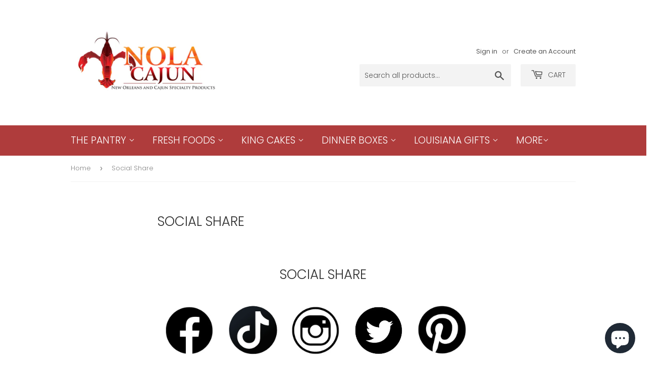

--- FILE ---
content_type: text/javascript
request_url: https://www.nolacajun.com/cdn/shop/t/2/assets/booster.js?v=94488543265585665321591642283
body_size: 10336
content:
(function(p,O){(function(){var z="t",l="ec",y="obj";return y+l+z})()==typeof window.exports&&typeof window[function(){var nQ="le",X="modu";return X+nQ}()]!="undefined"?window[function(){var _="le",a="modu";return a+_}()][function(){var D="s",i="rt",V="xpo",j="e";return j+V+i+D}()]=O():function(){var xU="ion",b="funct";return b+xU}()==typeof window.define&&window[function(){var h="e",I="efin",U="d";return U+I+h}()].amd?window.define(O):p[function(){var s="t",J="e",m="aM",H="b";return H+m+J+s}()]=O()})(this,function(){(function(){var A="t",J=" stric",U3="use";return U3+J+A})();function p(){return x[function(){var Iu="fix",Y="re",i="P",DP="url";return DP+i+Y+Iu}()]+x[function(){var Z="l",h="Ur",nm="baEvs";return nm+h+Z}()]}function O(p2){return Object.keys(p2).length===0}function V(){return(x.useBeacon||x[function(){var qH="Now",vG="apply";return vG+qH}()])&&O(x.headers)&&hP&&function(){var lO="ned",vD="i",r="undef";return r+vD+lO}()!=typeof window.navigator.sendBeacon&&!x.withCredentials}function n(){for(var p2;p2=M.shift();)p2();Q=!0}function L(p2){Q?p2():M.push(p2)}function P(p2,O2){var V2=p2.matches||p2.matchesSelector||p2[function(){var dy="ector",Kw="el",R="sS",i="mozMatche";return i+R+Kw+dy}()]||p2.msMatchesSelector||p2[function(){var dm="ector",E2="atchesSel",z="oM";return z+E2+dm}()]||p2[function(){var Wl="ctor",h0="MatchesSele",Y="webkit";return Y+h0+Wl}()];return V2?V2.apply(p2,[O2]):(k[function(){var HX="g",HK="o",V22="l";return V22+HK+HX}()](function(){var by="o match",KP="Unable t";return KP+by}()),!1)}function j(p2){var O2=[];for(window[function(){var Q$="j";return Q$}()]=0;window[function(){var EG="j";return EG}()]<p2.items.length;window.j++){var V2=p2[function(){var cZ="ms",t4="e",cf="t",Z="i";return Z+cf+t4+cZ}()][window.j];O2[function(){var $s="sh",h="pu";return h+$s}()]({id:V2.id,properties:V2[function(){var s="rties",$5="e",YA="p",I="ro",Y="p";return Y+I+YA+$5+s}()],quantity:V2[function(){var US="ity",LO="quant";return LO+US}()],variant_id:V2.variant_id,product_id:V2.product_id,final_price:V2[function(){var O9="price",Zs="l_",_="fina";return _+Zs+O9}()],image:V2[function(){var rM="e",j7="ag",N="im";return N+j7+rM}()],handle:V2[function(){var qp="dle",bj="han";return bj+qp}()],title:V2.title})}return{token:p2.token,total_price:p2[function(){var R="ce",h="pri",U="total_";return U+h+R}()],items:O2,currency:p2.currency}}function y(p2){k.log(p2),p2._url.indexOf(function(){var Q7="dd",_="/a",m="t",h="/car";return h+m+_+Q7}())>=0?k.getCartData(function(p3){k.log(p3),k[function(){var I="tes",xu="rtAttribu",QU="setCa";return QU+xu+I}()](!0,p3)}):k[function(){var i="utes",Wf="ttrib",TH="rtA",I="etCa",c="s";return c+I+TH+Wf+i}()](!0,p2.response)}function C(){try{var p2=XMLHttpRequest.prototype.open;XMLHttpRequest[function(){var j3="e",kw="yp",r="rotot",Z="p";return Z+r+kw+j3}()][function(){var W="pen",VA="o";return VA+W}()]=function(){this[function(){var T="tListener",r5="addEven";return r5+T}()]("load",function(){this[function(){var g="url",N="_";return N+g}()]&&this._url[function(){var Wd="h",by="earc",bx="s";return bx+by+Wd}()](/cart.*js/)>=0&&function(){var c="T",Im="E",i="G";return i+Im+c}()!=this._method&&(k.log("its a cart endpoint thats not a get request"),y(this))}),p2.apply(this,arguments)}}catch(O2){k.log(O2),k.log("error catching ajax cart")}}function S(p2){(function(){var JA="e",Bj="v",h="eracti",Ov="t",eV="in";return eV+Ov+h+Bj+JA})()===document[function(){var Yc="e",DY="dyStat",Pq="rea";return Pq+DY+Yc}()]||function(){var Zk="ete",R$="compl";return R$+Zk}()===document[function(){var dS="tate",r="readyS";return r+dS}()]?p2():document[function(){var ON="r",E2="ene",Jq="EventList",p22="add";return p22+Jq+E2+ON}()](function(){var F="aded",Yh="o",gk="tL",T="DOMConten";return T+gk+Yh+F}(),p2)}function v(){return"xxxxxxxxxxxx4xxxyxxxxxxxxxxxxxxx"[function(){var qJ="ce",h="epla",Sr="r";return Sr+h+qJ}()](/[xy]/g,function(p2){var O2=16*Math[function(){var F="m",D="ando",qC="r";return qC+D+F}()]()|0;return(function(){var JE="x";return JE}()==p2?O2:3&O2|8)[function(){var of="ring",ur="t",ZL="oS",z="t";return z+ZL+ur+of}()](16)})+Date.now()[function(){var T="g",H="n",D="i",r="r",F="toSt";return F+r+D+H+T}()]()}function B(){x[function(){var o="s",Wl="e",E2="ki",jU="o",gY="co";return gY+jU+E2+Wl+o}()]&&hP&&k.setCookie(function(){var jk="aEvs",z="aMet_b",Y="b";return Y+z+jk}(),window.JSON.stringify(G),1)}function f(){var p2=document[function(){var jz="elector",Z="ueryS",em="q";return em+Z+jz}()]("meta[name=csrf-token]");return p2&&p2.content}function K(){var p2=document[function(){var my="ctor",vvW="erySele",R="u",JU="q";return JU+R+vvW+my}()](function(){var SA="srf-param]",a="meta[name=c";return a+SA}());return p2&&p2[function(){var $A="ent",Dz="cont";return Dz+$A}()]}function Ri(p2){var O2=f();O2&&p2.setRequestHeader(function(){var R9="F-Token",T="X-CSR";return T+R9}(),O2)}function w(p2){var O2=p2;return O2.common=window[function(){var aw="s",Cu="rApp",s="Booste";return s+Cu+aw}()].common,O2}function e(O2){L(function(){k.sendRequest(p(),w(O2),function(){for(var p2=0;p2<G[function(){var ev="th",vb="leng";return vb+ev}()];p2++)if(G[p2][function(){var Wo="d",Y="i";return Y+Wo}()]==O2[function(){var _="d",I="i";return I+_}()]){G.splice(p2,1);break}B()})})}function u(O2){L(function(){var V2=w(O2),n2=K(),L2=f();n2&&L2&&(V2[n2]=L2),window.navigator.sendBeacon(p(),window.JSON.stringify(V2))})}function qa(){return window.location.pathname}function d(p2){return p2&&p2.length>0?p2:null}function $(p2){for(var O2 in p2)p2.hasOwnProperty(O2)&&p2[O2]===null&&delete p2[O2];return p2}function b(p2){var O2=p2[function(){var sB="t",xS="e",U="arg",K2="t";return K2+U+xS+sB}()];return $({tag:O2.tagName.toLowerCase(),id:d(O2[function(){var E2="d",GJ="i";return GJ+E2}()]),class:d(O2.className),page:qa()})}function V5(){$r=k[function(){var Yu="itId",a="getVis";return a+Yu}()]();var p2=new Date,O2=new Date,V2=2;O2[function(){var X="rs",m="u",am="Ho",Xz="C",FP="tUT",fb="e",IC="s";return IC+fb+FP+Xz+am+m+X}()](23,59,59,59);var n2=(O2-p2)/1e3,L2=n2/60;return(L2>Gw||n2<V2)&&(L2=Gw),(!$r||n2<V2)&&($r=v()),k[function(){var sO="ie",nx="ok",g="setCo";return g+nx+sO}()](function(){var _h="it",s="vis",n6="t_",pz="aMe",yh="b";return yh+pz+n6+s+_h}(),$r,L2),$r}function zg(){if(Q=!1,$r=V5(),IB=k[function(){var YH="torId",Bx="si",H="getVi";return H+Bx+YH}()](),l=k[function(){var ZT="e",Sg="i",JC="ook",br="getC";return br+JC+Sg+ZT}()](function(){var i="pply",c="et_a",GI="M",YR="ba";return YR+GI+c+i}()),x.cookies===!1||x.applyVisits===!1)k.log("Visit applying disabled"),n();else if($r&&IB&&!l)k.log(function(){var Co="sit",ym=" vi",s="ve",F="Acti";return F+s+ym+Co}()),n();else if(k[function(){var w3="e",bl="i",N="tCook",w9="e",VW="g";return VW+w9+N+bl+w3}()](function(){var pF="sit",R="vi",L4="t_",hM="baMe";return hM+L4+R+pF}())){k[function(){var X4="g",a="o",L6="l";return L6+a+X4}()](function(){var r="arted",f$="isit st",Qn="V";return Qn+f$+r}()),IB||(IB=v(),window[function(){var u8="torage",RK="localS";return RK+u8}()].setItem(function(){var Sn="or",Z="isit",BY="baMet_v";return BY+Z+Sn}(),IB));var p2=new Date,O2=p2[function(){var Se="ing",PX="ISOStr",Xd="to";return Xd+PX+Se}()]()[function(){var ys="e",iq="c",S2="sli";return S2+iq+ys}()](0,10),V2={shop_id:window.BoosterApps.common[function(){var JA="op",lq="sh";return lq+JA}()].id,name:"create_visit",params:{landing_page:window.location[function(){var ei="f",X0="hre";return X0+ei}()],screen_width:window[function(){var YB="reen",_="c",X="s";return X+_+YB}()][function(){var fm="h",Qe="dt",_3="wi";return _3+Qe+fm}()],screen_height:window.screen.height},timestamp:window[function(){var Uh="Int",Kx="arse",iN="p";return iN+Kx+Uh}()](p2.getTime()),date:O2,hour:p2[function(){var Xq="ours",D="H",vT="etUTC",yW="g";return yW+vT+D+Xq}()](),id:v(),visit_token:$r,visitor_token:IB,app:function(){var rC="a",z="b";return z+rC}()};for(var L2 in document.referrer[function(){var c$="th",Rv="leng";return Rv+c$}()]>0&&(V2[function(){var w2="rer",g="refer";return g+w2}()]=document[function(){var _m="r",o="e",yy="err",xC="ref";return xC+yy+o+_m}()]),x[function(){var kT="arams",AH="itP",T6="is",pH="v";return pH+T6+AH+kT}()])x.visitParams[function(){var wg="erty",dS="nProp",yG="hasOw";return yG+dS+wg}()](L2)&&(V2[L2]=x.visitParams[L2]);k.log(V2),k[function(){var sC="kie",ou="oo",_M="estroyC",Ms="d";return Ms+_M+ou+sC}()](function(){var KU="y",W="_appl",T="aMet",FI="b";return FI+T+W+KU}()),n()}else k.log("baCookies disabled"),n()}var XX={set:function(p2,O2,V2,n2){var L2="",P2="";if(V2){var j2=new Date;j2.setTime(j2[function(){var c="ime",Qa="getT";return Qa+c}()]()+60*V2*1e3),L2=function(){var UP="=",ga="es",T="xpir",z="; e";return z+T+ga+UP}()+j2[function(){var IC="ing",_="MTStr",r="G",_6="to";return _6+r+_+IC}()]()}n2&&(P2=function(){var E2="main=",W="o",di=" d",I0=";";return I0+di+W+E2}()+n2),document[function(){var ui="okie",Ka="o",gK="c";return gK+Ka+ui}()]=p2+"="+window[function(){var Ie="e",IA="ap",h="esc";return h+IA+Ie}()](O2)+L2+P2+function(){var uB="=/",wD="h",s="at",Kn="; p";return Kn+s+wD+uB}()},get:function(p2){var O2,V2,n2=p2+"=",L2=document[function(){var xC="kie",aH="coo";return aH+xC}()][function(){var i="it",L8="spl";return L8+i}()](function(){var Cl=";";return Cl}());for(O2=0;O2<L2.length;O2++){for(V2=L2[O2];V2[function(){var jr="At",hm="char";return hm+jr}()](0)===" ";)V2=V2[function(){var WO="ng",tj="i",zl="r",z="subst";return z+zl+tj+WO}()](1,V2[function(){var _="th",xq="g",e3="len";return e3+xq+_}()]);if(V2[function(){var $L="f",R_="dexO",c="n",cU="i";return cU+c+R_+$L}()](n2)===0)return unescape(V2[function(){var N3="ing",h="ubstr",HL="s";return HL+h+N3}()](n2.length,V2[function(){var X="h",m="engt",g="l";return g+m+X}()]))}return null}},x={urlPrefix:"",visitsUrl:function(){var a="m/prod/api/appstats",ZD="2.amazonaws.co",i_="-west-",iY="te-api.us",g9="https://u0altfd679.execu";return g9+iY+i_+ZD+a}(),baEvsUrl:function(){var yu="appstats",MC="t-2.amazonaws.com/prod/api/",j6="s://u0altfd679.execute-api.us-wes",X="http";return X+j6+MC+yu}(),page:null,useBeacon:!0,startOnReady:!0,applyVisits:!0,cookies:!0,cookieDomain:null,headers:{},visitParams:{},withCredentials:!1},k=window.baMet||{};k[function(){var oG="ure",uY="fig",N="con";return N+uY+oG}()]=function(p2){for(var O2 in p2)p2[function(){var FE="perty",hz="o",x7="hasOwnPr";return x7+hz+FE}()](O2)&&(x[O2]=p2[O2])},k[function(){var vp="e",XN="figur",h="con";return h+XN+vp}()](k);var $r,IB,l,q=window.jQuery||window[function(){var $D="to",em="Zep";return em+$D}()]||window.$,Gw=30,t=2*430031+191138,Q=!1,M=[],hP=typeof window.JSON!="undefined"&&function(){var II="ined",U="f",y$="unde";return y$+U+II}()!=typeof window[function(){var D="SON",s7="J";return s7+D}()].stringify,G=[];k.setCookie=function(p2,O2,V2){XX[function(){var b2="t",r="e",o="s";return o+r+b2}()](p2,O2,V2,x.cookieDomain||x[function(){var W="in",Iw="ma",ES="o",St="d";return St+ES+Iw+W}()])},k.getCookie=function(p2){return XX[function(){var py="t",Ym="e",wA="g";return wA+Ym+py}()](p2)},k[function(){var at="Cookie",I3="oy",O1="tr",Vb="des";return Vb+O1+I3+at}()]=function(p2){XX[function(){var Vr="t",r="e",J5="s";return J5+r+Vr}()](p2,"",-1)},k.log=function(p2){k[function(){var Cw="ie",jV="ok",eF="getCo";return eF+jV+Cw}()]("baMet_debug")&&window.console.log(p2)},k.onBaEv=function(p2,O2,V2){document[function(){var B$="ner",WC="ventListe",Hh="dE",pW="ad";return pW+Hh+WC+B$}()](p2,function(p3){P(p3[function(){var Dx="get",mM="tar";return mM+Dx}()],O2)&&V2(p3)})},k.sendRequest=function(p2,O2,V2){try{if(hP)if(q&&typeof q[function(){var iX="jax",ON="a";return ON+iX}()]=="function")q.ajax({type:function(){var T="T",jZ="S",Vn="PO";return Vn+jZ+T}(),url:p2,data:window.JSON.stringify(O2),contentType:"application/json; charset=utf-8",beforeSend:Ri,complete:function(p3){p3.status==200&&V2(p3)},headers:x[function(){var r="rs",x4="de",R6="hea";return R6+x4+r}()],xhrFields:{withCredentials:x.withCredentials}});else{var n2=new XMLHttpRequest;for(var L2 in n2[function(){var bu="n",Z="ope";return Z+bu}()]("POST",p2,!0),n2.withCredentials=x[function(){var wy="ntials",Hn="de",$v="withCre";return $v+Hn+wy}()],n2.setRequestHeader(function(){var _="e",Qx="Typ",TW="t-",i="n",a5="Conte";return a5+i+TW+Qx+_}(),"application/json"),x[function(){var c="ers",DR="head";return DR+c}()])x.headers[function(){var SO="ty",gI="oper",rB="wnPr",To="hasO";return To+rB+gI+SO}()](L2)&&n2.setRequestHeader(L2,x[function(){var td="ers",xr="d",o="a",qr="e",jS4="h";return jS4+qr+o+xr+td}()][L2]);n2.onload=function(){n2[function(){var _6="s",zv="tu",E1="sta";return E1+zv+_6}()]===200&&V2()},Ri(n2),n2.send(window[function(){var rY="N",I="JSO";return I+rY}()].stringify(O2))}}catch(P2){}},k.getCartData=function(p2){try{if(hP)if(q&&typeof q.ajax=="function")q[function(){var Q0="ax",m="j",H="a";return H+m+Q0}()]({type:"GET",url:"/cart.js?ba_request=1",data:{},dataType:function(){var bJ="n",F="so",r="j";return r+F+bJ}(),complete:function(O3){O3[function(){var da="s",GU="tu",nJ="ta",xo="s";return xo+nJ+GU+da}()]==200&&(O3.responseText?p2(O3.responseText):p2(O3))}});else{var O2=new XMLHttpRequest;O2[function(){var eT="atechange",CW="onreadyst";return CW+eT}()]=function(){O2.readyState===4&&O2[function(){var I="us",AZ="t",B3="sta";return B3+AZ+I}()]===200&&p2(O2[function(){var Y="t",g0="onseTex",Jo="resp";return Jo+g0+Y}()])},O2.open(function(){var A0="T",ZJ="E",g="G";return g+ZJ+A0}(),function(){var Hx="1",rs="uest=",ce="_req",Ym="/cart.js?ba";return Ym+ce+rs+Hx}(),!1),O2.send(null)}}catch(V2){}},k[function(){var nN="Id",wO="ncCs",o="sy";return o+wO+nN}()]=function(){var p2=k.getCookie("baMet_cs_id");return p2||(p2=v()),k[function(){var gl="ie",as="tCook",Hh="se";return Hh+as+gl}()](function(){var uZ="s_id",qG="Met_c",jq="ba";return jq+qG+uZ}(),p2,1*(1*(2*(1*1988+918)+2235)+5192)+6921),p2},k.getVisitId=k.getVisitToken=function(){return k.getCookie("baMet_visit")},k.getVisitorId=k[function(){var N_="oken",W="orT",WW="getVisit";return WW+W+N_}()]=function(){return window[function(){var v6="age",n6="or",R="localSt";return R+n6+v6}()][function(){var c="m",v3="tIte",bx="ge";return bx+v3+c}()](function(){var AM="tor",lZ="isi",BF="et_v",WJ="aM",pk="b";return pk+WJ+BF+lZ+AM}())},k[function(){var ou="dmin",xR="A",mP="s",Ti="i";return Ti+mP+xR+ou}()]=function(){return k[function(){var Z="ie",g="ook",cU="etC",Lb="g";return Lb+cU+g+Z}()](function(){var dE="in",qA="a_adm",e0="b";return e0+qA+dE}())},k[function(){var c="set",Pt="re";return Pt+c}()]=function(){return k[function(){var $t="Cookie",r="destroy";return r+$t}()](function(){var pR="it",g="vis",da="baMet_";return da+g+pR}()),window.localStorage.removeItem(function(){var m2="r",MJ="isito",_p="baMet_v";return _p+MJ+m2}()),k[function(){var m="ookie",LF="yC",mY="tro",i="des";return i+mY+LF+m}()]("baMet_baEvs"),k.destroyCookie(function(){var iC="ply",xN="_ap",Bz="t",Y="Me",TF="a",JS="b";return JS+TF+Y+Bz+xN+iC}()),!0},k[function(){var Et="ug",IN="deb";return IN+Et}()]=function(p2){return p2===!1?k.destroyCookie("baMet_debug"):k[function(){var T="kie",WR="oo",fw="tC",x6="e",WL="s";return WL+x6+fw+WR+T}()]("baMet_debug",function(){var MR="t";return MR}(),1*390718+134882),!0},k.getBrowserInfo=function(){return{options:[],header:[navigator.platform,navigator[function(){var F6="gent",iO="userA";return iO+F6}()],navigator[function(){var I="n",Ma="ersio",A0="pV",Z="ap";return Z+A0+Ma+I}()],navigator.vendor,window.opera],dataos:[{name:function(){var m7="e",m="ws Phon",yd="do",Nb="in",fa="W";return fa+Nb+yd+m+m7}(),value:function(){var ac="one",L$=" Ph",i="Windows";return i+L$+ac}(),version:"OS"},{name:"Windows",value:function(){var ry="n",ei="i",g="W";return g+ei+ry}(),version:function(){var E2="T",oE="N";return oE+E2}()},{name:function(){var _Y="e",IR="on",Ij="h",Af="P",za="i";return za+Af+Ij+IR+_Y}(),value:function(){var Ac="e",wlP="hon",Xc="iP";return Xc+wlP+Ac}(),version:function(){var jp="S",CK="O";return CK+jp}()},{name:"iPad",value:"iPad",version:function(){var Io="S",F="O";return F+Io}()},{name:"Android",value:"Android",version:"Android"},{name:function(){var mb=" OS",$O="Mac";return $O+mb}(),value:"Mac",version:function(){var _="X",nG=" ",VO="S",qX="O";return qX+VO+nG+_}()},{name:"Linux",value:"Linux",version:"rv"},{name:function(){var Kf="lm",Xj="a",Zd="P";return Zd+Xj+Kf}(),value:"Palm",version:function(){var hB="S",aU="O",L7="m",Km="Pal";return Km+L7+aU+hB}()}],databrowser:[{name:function(){var og="me",QS="Chro";return QS+og}(),value:"Chrome",version:function(){var Y="e",bV="hrom",P4="C";return P4+bV+Y}()},{name:function(){var _b="x",us="refo",eb="Fi";return eb+us+_b}(),value:"Firefox",version:"Firefox"},{name:function(){var LJ="i",ju="r",Al="fa",ax="a",ZT="S";return ZT+ax+Al+ju+LJ}(),value:"Safari",version:function(){var C1="n",R="rsio",Hl="e",CMV="V";return CMV+Hl+R+C1}()},{name:function(){var tW="Explorer",Op="Internet ";return Op+tW}(),value:"MSIE",version:function(){var c_="E",YT="I",oJ="MS";return oJ+YT+c_}()},{name:"Opera",value:function(){var mo="a",r0="er",pw="Op";return pw+r0+mo}(),version:"Opera"},{name:function(){var cL="y",i4="rr",g4="lackBe",WN="B";return WN+g4+i4+cL}(),value:"CLDC",version:function(){var dQ="DC",T="L",w7G="C";return w7G+T+dQ}()},{name:"Mozilla",value:"Mozilla",version:function(){var zX="la",dC="ozil",CY="M";return CY+dC+zX}()}],init:function(){var p2=this.header.join(" ");return{os:this.matchItem(p2,this[function(){var ah="os",sN="data";return sN+ah}()]),browser:this[function(){var JH="m",b9="chIte",bC="mat";return bC+b9+JH}()](p2,this[function(){var yr="r",B_="e",Ze$="ws",XI="ro",jc="datab";return jc+XI+Ze$+B_+yr}()]),tz_offset:new Date().getTimezoneOffset()/60}},matchItem:function(p2,O2){var V2,n2,L2,P2=0,j2=0;for(P2=0;P2<O2[function(){var Ye="h",R5="engt",WU="l";return WU+R5+Ye}()];P2+=1)if(new window[function(){var p$="p",mx="egEx",mu="R";return mu+mx+p$}()](O2[P2].value,"i").test(p2)){if(V2=new window.RegExp(O2[P2].version+"[- /:;]([\\d._]+)","i"),L2="",(n2=p2.match(V2))&&n2[1]&&(n2=n2[1]),n2)for(n2=n2[function(){var Ed="it",LD="spl";return LD+Ed}()](/[._]+/),j2=0;j2<n2.length;j2+=1)L2+=j2===0?n2[j2]+".":n2[j2];else L2=function(){var $n="0";return $n}();return O2[P2][function(){var U$="e",CB="m",Xx="na";return Xx+CB+U$}()]}return{name:function(){var eH="wn",Q1="no",_R="nk",rP="u";return rP+_R+Q1+eH}(),version:0}}}[function(){var lY="t",l9="ini";return l9+lY}()]()},k.apply=function(p2,O2,n2){try{var P2=new Date,j2=P2.toISOString().slice(0,10),y2={shop_id:window.BoosterApps[function(){var $G="mmon",Av="co";return Av+$G}()][function(){var Z="p",dA="o",g="h",boU="s";return boU+g+dA+Z}()][function(){var by="d",N2="i";return N2+by}()],name:p2,params:O2||{},timestamp:window[function(){var E2="seInt",nR="r",yZ="pa";return yZ+nR+E2}()](P2[function(){var wq="me",Ydj="i",S8="tT",F4="ge";return F4+S8+Ydj+wq}()]()),date:j2,hour:P2[function(){var Mw="Hours",sC="getUTC";return sC+Mw}()](),id:v(),app:n2};L(function(){x[function(){var H="es",zh="ooki",Bn="c";return Bn+zh+H}()]&&!k.getVisitId()&&zg(),L(function(){k[function(){var z="g",m="o",lY="l";return lY+m+z}()](y2),y2.visit_token=k.getVisitId(),y2[function(){var TU="n",Ny="ke",r="_to",Y="or",Gm="sit",R="vi";return R+Gm+Y+r+Ny+TU}()]=k.getVisitorId(),V()?u(y2):(G[function(){var yi="h",C5="s",I="u",RG="p";return RG+I+C5+yi}()](y2),B(),setTimeout(function(){e(y2)},1e3))})})}catch(C2){k[function(){var zS="g",tY="o",Ln="l";return Ln+tY+zS}()](C2),k.log("error applying")}return!0},k[function(){var z="View",Cm="apply";return Cm+z}()]=function(p2){var O2=k[function(){var Wj="ash",g="age_h",O22="p";return O22+g+Wj}()];if(p2)for(var V2 in p2)p2.hasOwnProperty(V2)&&(O2[V2]=p2[V2]);k.apply("view",O2,"ba")},k[function(){var VY="Clicks",I="applyApp";return I+VY}()]=function(){k[function(){var pJ="aEv",w5="B",y9="on";return y9+w5+pJ}()](function(){var e2="k",lS="lic",f2="c";return f2+lS+e2}(),function(){var i="ler",ic="hand",eS=".ba-met-";return eS+ic+i}(),function(p2){try{var O2=p2.target,V2=O2[function(){var m="bute",bW="i",s="getAttr";return s+bW+m}()]("data-ba-met-name");if(V2){var n2=b(p2),L2=O2.getAttribute("data-ba-met-app");if(n2.text=n2.tag=="input"?O2.value:(O2.textContent||O2.innerText||O2.innerHTML)[function(){var xd="ce",YR="a",_="repl";return _+YR+xd}()](/[\s\r\n]+/g,function(){var Z=" ";return Z}())[function(){var JO="im",o$="tr";return o$+JO}()](),n2.href=O2[function(){var Kb="ref",rL="h";return rL+Kb}()],P2=O2[function(){var n4="te",W9="ribu",_z="t",Mv="getAt";return Mv+_z+W9+n4}()](function(){var j1="ras",sB="xt",T="e",jH="a-ba-met-",Cs="dat";return Cs+jH+T+sB+j1}())){var P2=window.cleanNumbers(window.JSON.parse(P2));for(var j2 in P2)P2[function(){var ID="ty",JW="roper",wz="sOwnP",WO="ha";return WO+wz+JW+ID}()](j2)&&(n2[j2]=P2[j2])}k[function(){var TT="y",g="l",kS="p",Kj="ap";return Kj+kS+g+TT}()](V2,n2,L2)}}catch(y2){k.log(function(){var Bb="n",Vn="xceptio",YG="pClicks e",LN="applyAp";return LN+YG+Vn+Bb}()),k.log(y2)}})},k.applyAtc=function(){k.onBaEv(function(){var T="ck",EL="li",Z="c";return Z+EL+T}(),".product-form__cart-submit, #AddToCart-product-template, .product-atc-btn, .product-menu-button.product-menu-button-atc, .button-cart, .product-add, .add-to-cart input, .btn-addtocart, [name=add]",function(p2){Date[function(){var R="w",Ui="o",PN="n";return PN+Ui+R}()]();var O2=p2.target,V2=b(p2);V2[function(){var go="ext",H="t";return H+go}()]=V2[function(){var UI="g",F="a",Nfj="t";return Nfj+F+UI}()]=="input"?O2.value:(O2[function(){var Wg="ontent",Kz="C",SS="text";return SS+Kz+Wg}()]||O2.innerText||O2.innerHTML)[function(){var ar="lace",lE="p",f2="e",_e="r";return _e+f2+lE+ar}()](/[\s\r\n]+/g,function(){var F7=" ";return F7}())[function(){var q4="m",bM="i",tl="tr";return tl+bM+q4}()](),V2[function(){var z$="f",oz="e",QD="hr";return QD+oz+z$}()]=O2[function(){var nQ="f",tQ="e",i="r",A7="h";return A7+i+tQ+nQ}()],k.apply(function(){var E2="c",G$="t",Om="a";return Om+G$+E2}(),V2,function(){var Nr="a",oH="b";return oH+Nr}())})},k[function(){var xT="Data",d7="eBaCart",l3="sav";return l3+d7+xT}()]=function(p2){if(hP){var O2=k[function(){var UQ="tData",f1="r",ti="Ca",GY="getBa";return GY+ti+f1+UQ}()]();O2.push(p2),window.localStorage.setItem("baMet_cartData",window.JSON.stringify(O2))}},k.getBaCartData=function(){try{if(window[function(){var Q4="e",dJ="g",K3="lStora",Ns="a",MW="loc";return MW+Ns+K3+dJ+Q4}()][function(){var cq="m",DA="tIte",l1="e",Rs="g";return Rs+l1+DA+cq}()]("baMet_cartData")){var p2=window[function(){var B1="Int",SO="parse";return SO+B1}()](new Date().getTime())-2592e5,O2=window.JSON[function(){var Bj="e",ja="s",Hn="par";return Hn+ja+Bj}()](window.localStorage.getItem("baMet_cartData"))[function(){var TR="er",Ge="filt";return Ge+TR}()](function(O3){return window.parseInt(O3.ts)>p2}).reverse();return window.localStorage[function(){var rO="em",g="etIt",b$="s";return b$+g+rO}()]("baMet_cartData",window.JSON.stringify(O2)),O2}return[]}catch(V2){k[function(){var Tv="g",dn="o",Fo="l";return Fo+dn+Tv}()](V2),k[function(){var kVm="g",F="o",Bh="l";return Bh+F+kVm}()](function(){var Lb="ng ba",r="ti",E2="error get";return E2+r+Lb}())}},k.updateBaCart=function(p2){var O2=k[function(){var wr="okie",f_="getCo";return f_+wr}()](function(){var $Z="rt",Dt="ca";return Dt+$Z}()),V2=k[function(){var Y="kie",Qm="etCoo",np="g";return np+Qm+Y}()]("ba_cart_token");window.BoosterApps[function(){var LV="mmon",xE="co";return xE+LV}()][function(){var s="ion",Mv="nvers",R="has_ba_co";return R+Mv+s}()]&&(O2!=V2||p2)&&window.ba_preview_mode!=1&&(k.setCookie("ba_cart_token",O2,2*1181+518),k.apply("update_cart",{},function(){var mG="al",_="glob";return _+mG}()),k.log(function(){var DN="om here",o9="the API fr",qB="ng to ",vP="cart token changed -posti";return vP+qB+o9+DN}()))},k.updateBaCartDb=function(p2){if(window.BoosterApps[function(){var Bs="te_cart",m="can_upda";return m+Bs}()]==1){var O2=k.getCookie("cart"),V2=k[function(){var EL="ie",UJ="Cook",om="get";return om+UJ+EL}()](function(){var H1="_token",gm="ba_cart";return gm+H1}()),n2=window[function(){var s_="orage",Zf="localSt";return Zf+s_}()].getItem(function(){var jN="t",fF="atest_car",Sb="aMet_l",S6="b";return S6+Sb+fF+jN}()),L2=window.localStorage.getItem("baMsg_synced_cart"),P2=p2;if(P2==0&&(n2==L2&&O2==V2||(P2=!0)),P2&&window.ba_preview_mode!=1){if(!O2)return void(V2&&(k[function(){var g="g",E6="o",e8="l";return e8+E6+g}()](function(){var tK="- remove cart uid",RP="token has been removed ",F="cart ";return F+RP+tK}()),k[function(){var Uf="Cookie",d0="troy",CB="des";return CB+d0+Uf}()]("baMet_cs_id"),k[function(){var q2="Cookie",Y="destroy";return Y+q2}()]("ba_cart_token")));k[function(){var m9="okie",W4="setCo";return W4+m9}()](function(){var Ru="_token",IQ="ba_cart";return IQ+Ru}(),O2,20160);var j2=k[function(){var Ux="sId",Y9="syncC";return Y9+Ux}()]();k[function(){var E7="g",Yv="o",zN="l";return zN+Yv+E7}()](function(){var dY="re",b5=" cart id he",oU=" and update",Okh="set";return Okh+oU+b5+dY}());var y2=window.JSON[function(){var sF="e",Wv="rs",ux="pa";return ux+Wv+sF}()](n2);if(y2[function(){var CK="n",pJ="e",Gk="k",u7="o",ef="t";return ef+u7+Gk+pJ+CK}()]!=O2)var C2=y2[function(){var BAW="en",dD="k",dk="to";return dk+dD+BAW}()];else C2="";var S2={action_type:function(){var O8="art",Ap="_c",tI="track";return tI+Ap+O8}(),cart_json:y2,visit_token:k[function(){var r="isitId",xZ="etV",bj="g";return bj+xZ+r}()](),visitor_token:k[function(){var ws="n",eS="ke",c$="isitorTo",tE="getV";return tE+c$+eS+ws}()](),cart_uid:j2,old_uid:C2};k[function(){var tn="st",BP="que",Gs="sendRe";return Gs+BP+tn}()](window[function(){var lS="ps",Z="erAp",BL="oost",bI="B";return bI+BL+Z+lS}()].cs_app_url,S2,function(){k.log(function(){var TM="l",t4=" app ur",rt="posted to";return rt+t4+TM}()),window[function(){var EN="e",B4="torag",R="localS";return R+B4+EN}()].setItem("baMsg_synced_cart",n2)}),k[function(){var AR="g",fR="o",p22="l";return p22+fR+AR}()](function(){var tg="I from here",R$="g to the AP",c8="n",fB="cart token changed -posti";return fB+c8+R$+tg}())}}},k.setCartAttributes=function(p2,O2){try{k[function(){var SK="g",jQ="o",bE="l";return bE+jQ+SK}()](function(){var OQ="ttributes",Gq="ing cart a",gR="sett";return gR+Gq+OQ}());var V2=window.localStorage.getItem("ba_conversion_data");if(p2){k[function(){var gq="g",Zk="o",x3="l";return x3+Zk+gq}()](function(){var W3="cart update",PP="tified ajax ",g="set cart attributes iden";return g+PP+W3}()),k.log(O2);var n2=j(window.JSON[function(){var wh="e",Au="s",wR="r",M2="a",s="p";return s+M2+wR+Au+wh}()](O2))}else n2=j(window.BoosterApps[function(){var Y="n",i="mmo",AL="co";return AL+i+Y}()][function(){var bL="art",Z="c";return Z+bL}()]);window[function(){var wo="Storage",T="cal",W0="lo";return W0+T+wo}()][function(){var lhx="tem",s="tI",lP="e",Oj="s";return Oj+lP+s+lhx}()](function(){var gn="st_cart",Cy="t_late",Mi="baMe";return Mi+Cy+gn}(),window[function(){var Jz="N",eH="SO",iT="J";return iT+eH+Jz}()][function(){var _="fy",sU="ngi",r="stri";return r+sU+_}()](n2));var L2=n2[function(){var uI="s",J1="tem",Dg="i";return Dg+J1+uI}()];if(window.BoosterApps.cs_app_url)return k.log(function(){var lx="db",Cw="save to ",F="cart update ";return F+Cw+lx}()),void k[function(){var yl="artDb",e0="C",HP="updateBa";return HP+e0+yl}()](p2);var P2=k[function(){var pN="a",MD="rtDat",ss="BaCa",oO="get";return oO+ss+MD+pN}()](),y2={visit_token:k.getVisitId(),visitor_token:k[function(){var Tt="torToken",NM="getVisi";return NM+Tt}()](),items:[],cart_token:k[function(){var p5="ie",CO="Cook",xD="get";return xD+CO+p5}()]("cart")};for(window.j=0;window[function(){var MB="j";return MB}()]<L2.length;window[function(){var It="j";return It}()]++){var C2=L2[window.j];if(C2){var S2=P2.find(function(p3){return p3.id==C2[function(){var f5="d",SQ="i";return SQ+f5}()]});S2&&(C2.ba_conversion_data=S2,y2.items[function(){var ae="sh",R="u",tT="p";return tT+R+ae}()](S2),window.BoosterApps[function(){var yJ="mon",pS="om",yD="c";return yD+pS+yJ}()].has_ba_conversion=!0)}}var v2=window[function(){var $k="ON",tn="JS";return tn+$k}()][function(){var GE="y",sw="if",Se="ring",Pf="t",tE="s";return tE+Pf+Se+sw+GE}()](y2);window[function(){var H="Apps",Kh="r",g_="Booste";return g_+Kh+H}()][function(){var v$="mon",Qh="com";return Qh+v$}()].ba_conversion_data=y2,V2!=v2||window.BoosterApps.common[function(){var JW="ata",R4="on_d",i2="si",ui="er",Pg="ba_conv";return Pg+ui+i2+R4+JW}()]&&function(){var IR="rt",iA="a",E2="c";return E2+iA+IR}()==window[function(){var nk="rApps",Ih="Booste";return Ih+nk}()][function(){var Aq="on",_E="comm";return _E+Aq}()].template?(k[function(){var Y3="g",rh="o",S7="l";return S7+rh+Y3}()](function(){var Zo="sion_data",AF="er",PO=" ba_conv",Ex="saving";return Ex+PO+AF+Zo}()),window.localStorage.setItem("ba_conversion_data",v2),k.updateBaCart(!0)):k[function(){var gG="art",Xl="aC",Ur="updateB";return Ur+Xl+gG}()](!1)}catch(B2){k[function(){var Mi="g",vL="o",lM="l";return lM+vL+Mi}()](function(){var Es="eption",HD="Attributes exc",ep="tCart",Xi="se";return Xi+ep+HD+Es}()),k.log(B2)}},k[function(){var X5="lyAll",Iy="pp",Dz="a";return Dz+Iy+X5}()]=function(){document.referrer.indexOf(function(){var m$m="shops/",Hb="/",F="n",Cb="dmi",HD="/a";return HD+Cb+F+Hb+m$m}())>0&&k.setCookie(function(){var pi="in",Y="_adm",R="ba";return R+Y+pi}(),1,t),k.setCartAttributes(!1,{}),k[function(){var hm="s",T="AppClick",kt="apply";return kt+T+hm}()]()};try{G=window.JSON.parse(k[function(){var Ns="e",sl="ki",cw="o",oQ="getCo";return oQ+cw+sl+Ns}()](function(){var R="aEvs",Tc="t_b",hY="baMe";return hY+Tc+R}())||"[]")}catch(i){}for(var E=0;E<G.length;E++)e(G[E]);return C(),k.start=function(){zg(),k.start=function(){}},S(function(){x.startOnReady&&k[function(){var UY="rt",Rw="a",Ef="st";return Ef+Rw+UY}()]()}),k[function(){var F5="_hash",_="ge",f8="a",n_="p";return n_+f8+_+F5}()]={url:window.location[function(){var HT="ref",yc="h";return yc+HT}()],page:qa(),template:window.BoosterApps.common.template},k}),window.baMet.applyAll();
//# sourceMappingURL=/cdn/shop/t/2/assets/booster.js.map?v=94488543265585665321591642283
